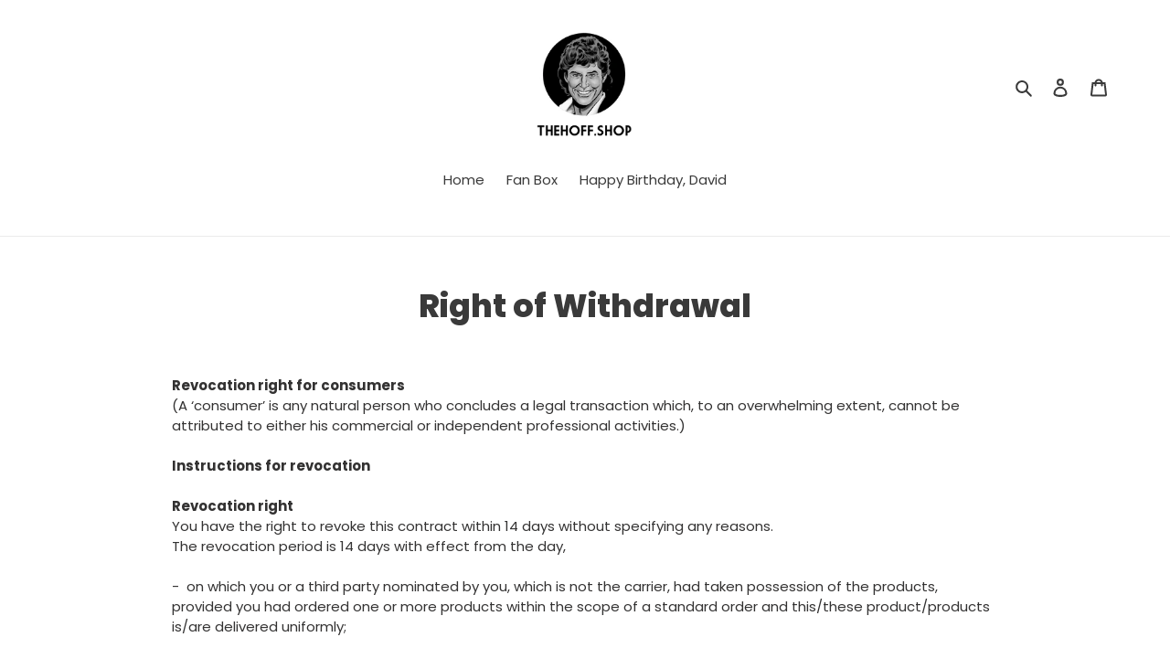

--- FILE ---
content_type: text/javascript
request_url: https://cdn.shopify.com/s/files/1/0582/8758/7351/t/2/assets/clever_adwords_global_tag.js?shop=thehoffshop.myshopify.com
body_size: -312
content:
$.getScript('https://www.googletagmanager.com/gtag/js?id=AW-1094907420', function(){


  window.dataLayer = window.dataLayer || [];
  function gtag(){dataLayer.push(arguments);}
  gtag('js', new Date());

  gtag('config', 'AW-10949074207');


});